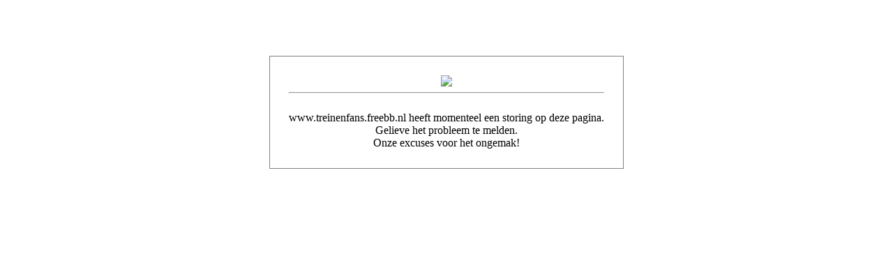

--- FILE ---
content_type: text/html; charset=UTF-8
request_url: http://www.treinenfans.freebb.nl/thread-18.html
body_size: 400
content:
<head><title>Onderhoud</title>
        <meta http-equiv="refresh" content="10"><meta http-equiv="cache-control" content="max-age=0" />
        <meta http-equiv="cache-control" content="no-cache" />
        <meta http-equiv="expires" content="0" />
        <meta http-equiv="expires" content="Tue, 01 Jan 1980 1:00:00 GMT" />
        <meta http-equiv="pragma" content="no-cache" />
        <style>table { height: 20px; border: 1px solid gray;} td { text-align: center; padding: 25;}</style></head>
        <center><br><br><br><br><table><tr><td><img src='http://www.freebb.be/freebblogo.jpg'>
        <br><hr><br>www.treinenfans.freebb.nl heeft momenteel een storing op deze pagina.<br>Gelieve het probleem te melden.<br>Onze excuses voor het ongemak!</a></td></tr></table>
        <br><br><br><br></center>